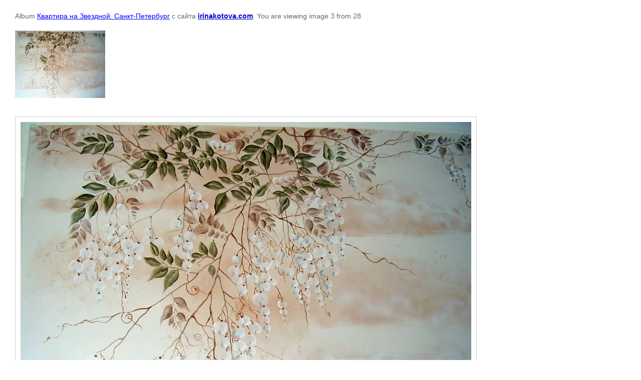

--- FILE ---
content_type: text/html; charset=utf-8
request_url: http://en.irinakotova.com/galereya/photo/660867621
body_size: 1583
content:
	
								

	

	
	<!DOCTYPE html>
	<html>
	<head>
		<title></title>
		<meta name="description" content="">
		<meta name="keywords" content="">
		<meta name="robots" content="all"/>
		<meta name="revisit-after" content="31 days">
		<meta http-equiv="Content-Type" content="text/html; charset=UTF-8">
		<style type="text/css">
			
			body, td, div { font-size:14px; font-family:arial; background-color: white; margin: 0px 0px; } 
			p { color: #666; } 
			body { padding: 10px 30px; } 
			a { color: blue; }
			a.back { font-weight: bold; color: #0000cc; text-decoration: underline; } 
			img { border: 1px solid #c0c0c0; } 
			div { width: 700px; }
			h1 { font-size: 32px; } 
			.gallery2_album_photo_nav{margin: 10px 0;}
			.gallery2_album_photo_nav a{display: inline-block;}
			.gallery2MediumImage{ padding: 10px; border: 1px solid #ccc; }
			
		</style>
	 </head>
	 <body>
		<p>Album <a href="/galereya/album/kvartira-na-zvezdnoy-sankt-peterburg" name="gallery">Квартира на Звездной. Санкт-Петербург</a> с сайта <a class="back" href="http://irinakotova.com/">irinakotova.com</a>. You are viewing image 3 from 28</p>
		<h1></h1>
		<div style="padding-bottom: 20px;"><p><a href="/thumb/2/M7c_Xpi8wWQKwCD-a-06ww/r/d/5.jpg" class="highslide" onclick="return hs.expand(this)"><img alt="5" height="135" src="/thumb/2/wY7tibBOzmPQRVXA_d7MVg/180r160/d/5.jpg" style="border-width: 0;" width="180" /></a></p></div>		<div>
		<img alt="" src="/thumb/2/bp2jNN3HKLpv_7T-poD8iw/900r705/d/5.jpg" class="gallery2MediumImage" />
		</div>
		<div class="gallery2_album_photo_nav">
				<a href="/galereya/photo/660867421">
			<img src="/thumb/2/-OPcQb2jRqt3pTlEleYQgg/289r249/d/2_0.jpg" /><br />
			Previous
		</a>
				&nbsp;&nbsp;
				<a href="/galereya/photo/660867821">
			<img src="/thumb/2/WLcGeIk5aJWrOQaDKRPvcw/289r249/d/3_0.jpg" /><br />
			Next
		</a>
				</div>
		<p>&copy; irinakotova.com</p>
		<br clear="all">
		
<!--__INFO2026-01-21 01:35:52INFO__-->

	
<!-- assets.bottom -->
<!-- </noscript></script></style> -->
<script src="/my/s3/js/site.min.js?1768462484" ></script>
<script src="/my/s3/js/site/defender.min.js?1768462484" ></script>
<script src="https://cp.onicon.ru/loader/55bee5ca286688bb068b4588.js" data-auto async></script>
<script >/*<![CDATA[*/
var megacounter_key="5bf142affc9d94ff4f28e650c071a3ff";
(function(d){
    var s = d.createElement("script");
    s.src = "//counter.megagroup.ru/loader.js?"+new Date().getTime();
    s.async = true;
    d.getElementsByTagName("head")[0].appendChild(s);
})(document);
/*]]>*/</script>
<script >/*<![CDATA[*/
$ite.start({"sid":939235,"vid":1012603,"aid":1113002,"stid":4,"cp":21,"active":true,"domain":"en.irinakotova.com","lang":"en","trusted":false,"debug":false,"captcha":3});
/*]]>*/</script>
<!-- /assets.bottom -->
</body>
	</html>


--- FILE ---
content_type: text/javascript
request_url: http://counter.megagroup.ru/5bf142affc9d94ff4f28e650c071a3ff.js?r=&s=1280*720*24&u=http%3A%2F%2Fen.irinakotova.com%2Fgalereya%2Fphoto%2F660867621&t=&fv=0,0&en=1&rld=0&fr=0&callback=_sntnl1768973541549&1768973541549
body_size: 197
content:
//:1
_sntnl1768973541549({date:"Wed, 21 Jan 2026 05:32:21 GMT", res:"1"})